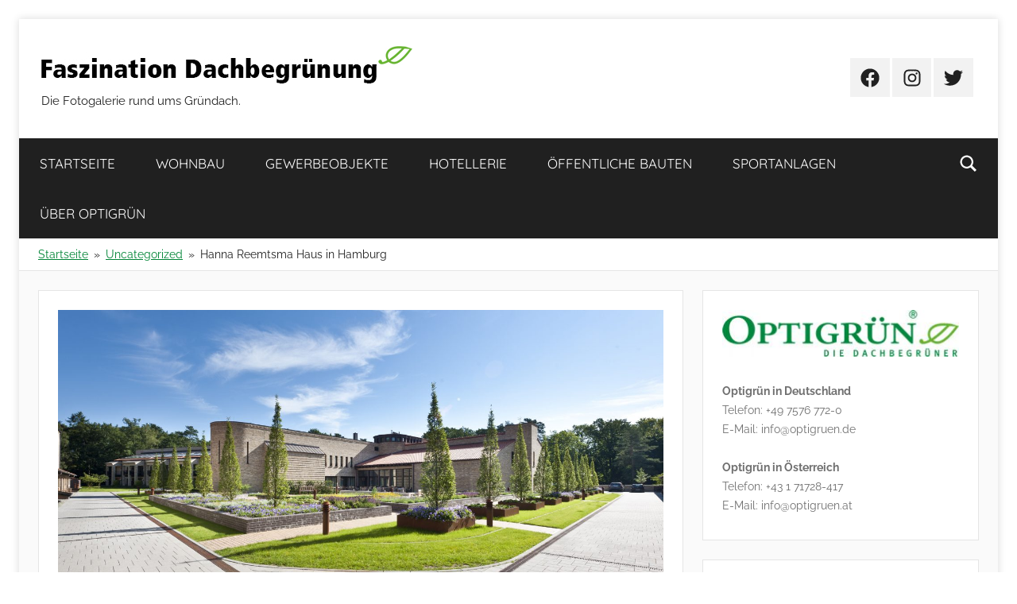

--- FILE ---
content_type: text/html; charset=UTF-8
request_url: https://www.faszination-dachbegruenung.de/uncategorized/hanna-reemtsma-haus-in-hamburg
body_size: 11773
content:
<!DOCTYPE html>
<html lang="de-DE">

<head>
<meta charset="UTF-8">
<meta name="viewport" content="width=device-width, initial-scale=1">
<link rel="profile" href="http://gmpg.org/xfn/11">

<title>Hanna Reemtsma Haus in Hamburg &#8211; Faszination Dachbegrünung</title>
<meta name='robots' content='max-image-preview:large' />
<link rel='dns-prefetch' href='//www.faszination-dachbegruenung.de' />
<link rel="alternate" type="application/rss+xml" title="Faszination Dachbegrünung &raquo; Feed" href="https://www.faszination-dachbegruenung.de/feed" />
<link rel="alternate" type="application/rss+xml" title="Faszination Dachbegrünung &raquo; Kommentar-Feed" href="https://www.faszination-dachbegruenung.de/comments/feed" />
<script type="text/javascript">
/* <![CDATA[ */
window._wpemojiSettings = {"baseUrl":"https:\/\/s.w.org\/images\/core\/emoji\/15.0.3\/72x72\/","ext":".png","svgUrl":"https:\/\/s.w.org\/images\/core\/emoji\/15.0.3\/svg\/","svgExt":".svg","source":{"concatemoji":"https:\/\/www.faszination-dachbegruenung.de\/wp-includes\/js\/wp-emoji-release.min.js?ver=6.5.3"}};
/*! This file is auto-generated */
!function(i,n){var o,s,e;function c(e){try{var t={supportTests:e,timestamp:(new Date).valueOf()};sessionStorage.setItem(o,JSON.stringify(t))}catch(e){}}function p(e,t,n){e.clearRect(0,0,e.canvas.width,e.canvas.height),e.fillText(t,0,0);var t=new Uint32Array(e.getImageData(0,0,e.canvas.width,e.canvas.height).data),r=(e.clearRect(0,0,e.canvas.width,e.canvas.height),e.fillText(n,0,0),new Uint32Array(e.getImageData(0,0,e.canvas.width,e.canvas.height).data));return t.every(function(e,t){return e===r[t]})}function u(e,t,n){switch(t){case"flag":return n(e,"\ud83c\udff3\ufe0f\u200d\u26a7\ufe0f","\ud83c\udff3\ufe0f\u200b\u26a7\ufe0f")?!1:!n(e,"\ud83c\uddfa\ud83c\uddf3","\ud83c\uddfa\u200b\ud83c\uddf3")&&!n(e,"\ud83c\udff4\udb40\udc67\udb40\udc62\udb40\udc65\udb40\udc6e\udb40\udc67\udb40\udc7f","\ud83c\udff4\u200b\udb40\udc67\u200b\udb40\udc62\u200b\udb40\udc65\u200b\udb40\udc6e\u200b\udb40\udc67\u200b\udb40\udc7f");case"emoji":return!n(e,"\ud83d\udc26\u200d\u2b1b","\ud83d\udc26\u200b\u2b1b")}return!1}function f(e,t,n){var r="undefined"!=typeof WorkerGlobalScope&&self instanceof WorkerGlobalScope?new OffscreenCanvas(300,150):i.createElement("canvas"),a=r.getContext("2d",{willReadFrequently:!0}),o=(a.textBaseline="top",a.font="600 32px Arial",{});return e.forEach(function(e){o[e]=t(a,e,n)}),o}function t(e){var t=i.createElement("script");t.src=e,t.defer=!0,i.head.appendChild(t)}"undefined"!=typeof Promise&&(o="wpEmojiSettingsSupports",s=["flag","emoji"],n.supports={everything:!0,everythingExceptFlag:!0},e=new Promise(function(e){i.addEventListener("DOMContentLoaded",e,{once:!0})}),new Promise(function(t){var n=function(){try{var e=JSON.parse(sessionStorage.getItem(o));if("object"==typeof e&&"number"==typeof e.timestamp&&(new Date).valueOf()<e.timestamp+604800&&"object"==typeof e.supportTests)return e.supportTests}catch(e){}return null}();if(!n){if("undefined"!=typeof Worker&&"undefined"!=typeof OffscreenCanvas&&"undefined"!=typeof URL&&URL.createObjectURL&&"undefined"!=typeof Blob)try{var e="postMessage("+f.toString()+"("+[JSON.stringify(s),u.toString(),p.toString()].join(",")+"));",r=new Blob([e],{type:"text/javascript"}),a=new Worker(URL.createObjectURL(r),{name:"wpTestEmojiSupports"});return void(a.onmessage=function(e){c(n=e.data),a.terminate(),t(n)})}catch(e){}c(n=f(s,u,p))}t(n)}).then(function(e){for(var t in e)n.supports[t]=e[t],n.supports.everything=n.supports.everything&&n.supports[t],"flag"!==t&&(n.supports.everythingExceptFlag=n.supports.everythingExceptFlag&&n.supports[t]);n.supports.everythingExceptFlag=n.supports.everythingExceptFlag&&!n.supports.flag,n.DOMReady=!1,n.readyCallback=function(){n.DOMReady=!0}}).then(function(){return e}).then(function(){var e;n.supports.everything||(n.readyCallback(),(e=n.source||{}).concatemoji?t(e.concatemoji):e.wpemoji&&e.twemoji&&(t(e.twemoji),t(e.wpemoji)))}))}((window,document),window._wpemojiSettings);
/* ]]> */
</script>
<link rel='stylesheet' id='twbbwg-global-css' href='https://www.faszination-dachbegruenung.de/wp-content/plugins/photo-gallery/booster/assets/css/global.css?ver=1.0.0' type='text/css' media='all' />
<link rel='stylesheet' id='donovan-theme-fonts-css' href='https://www.faszination-dachbegruenung.de/wp-content/fonts/8a269651c7e91bf7dc0db5bd39d361ce.css?ver=20201110' type='text/css' media='all' />
<style id='wp-emoji-styles-inline-css' type='text/css'>

	img.wp-smiley, img.emoji {
		display: inline !important;
		border: none !important;
		box-shadow: none !important;
		height: 1em !important;
		width: 1em !important;
		margin: 0 0.07em !important;
		vertical-align: -0.1em !important;
		background: none !important;
		padding: 0 !important;
	}
</style>
<link rel='stylesheet' id='wp-block-library-css' href='https://www.faszination-dachbegruenung.de/wp-includes/css/dist/block-library/style.min.css?ver=6.5.3' type='text/css' media='all' />
<style id='themezee-magazine-blocks-column-style-inline-css' type='text/css'>

:root{--tz-column-gap:1.5em}.tz-magazine-block,.tz-magazine-block .tz-magazine-post{margin-bottom:1.5em}.tz-magazine-block .tz-entry-image{margin:0;max-width:100%;vertical-align:top}.tz-magazine-block .tz-entry-title{font-size:24px;font-size:1.5rem}.tz-magazine-block .tz-entry-meta{font-size:15px;font-size:.9375rem}.tz-magazine-block .tz-meta-field{margin-right:.5rem}.tz-magazine-thumbnail-list .tz-magazine-post{display:flex;flex-wrap:nowrap}.tz-magazine-thumbnail-list .tz-magazine-post .tz-post-image{padding-right:.5em;padding-right:calc(var(--tz-column-gap)/3);width:30%}.tz-magazine-thumbnail-list .tz-magazine-post .tz-post-image .wp-post-image{margin:0}.tz-magazine-thumbnail-list .tz-magazine-post .tz-post-content{padding-left:.5em;padding-left:calc(var(--tz-column-gap)/3);width:70%}.tz-magazine-thumbnail-list .tz-magazine-post .tz-entry-title{font-size:18px;font-size:1.125rem}

</style>
<style id='themezee-magazine-blocks-columns-style-inline-css' type='text/css'>
.wp-block-themezee-magazine-blocks-column.tz-magazine-block{margin-bottom:0}@media only screen and (min-width:480px){.tz-magazine-columns{display:flex;flex-wrap:wrap;margin-right:-1.5em;margin-right:calc(var(--tz-column-gap)*-1)}.tz-magazine-columns .wp-block-themezee-magazine-blocks-column{padding-right:1.5em;padding-right:var(--tz-column-gap);width:50%}}

</style>
<style id='themezee-magazine-blocks-grid-style-inline-css' type='text/css'>
@media only screen and (min-width:480px){.tz-magazine-grid-columns-2,.tz-magazine-grid-columns-4{display:flex;flex-wrap:wrap;margin-right:-1.5em;margin-right:calc(var(--tz-column-gap)*-1)}.tz-magazine-grid-columns-2 .tz-post-wrap,.tz-magazine-grid-columns-4 .tz-post-wrap{box-sizing:border-box;padding-right:1.5em;padding-right:var(--tz-column-gap);width:50%}}@media only screen and (min-width:560px){.tz-magazine-grid-columns-3{display:flex;flex-wrap:wrap;margin-right:-1.5em;margin-right:calc(var(--tz-column-gap)*-1)}.tz-magazine-grid-columns-3 .tz-post-wrap{box-sizing:border-box;padding-right:1.5em;padding-right:var(--tz-column-gap);width:33.3333333333%}}@media only screen and (min-width:640px){.tz-magazine-grid-columns-4 .tz-post-wrap{box-sizing:border-box;width:25%}}

</style>
<style id='themezee-magazine-blocks-horizontal-style-inline-css' type='text/css'>
@media only screen and (min-width:560px){.tz-magazine-horizontal .tz-magazine-highlight-post .tz-magazine-post{display:flex;flex-wrap:wrap}.tz-magazine-horizontal .tz-magazine-highlight-post .tz-magazine-post .tz-post-image{box-sizing:border-box;padding-right:.75em;padding-right:calc(var(--tz-column-gap)/2);width:50%}.tz-magazine-horizontal .tz-magazine-highlight-post .tz-magazine-post .tz-post-image .wp-post-image{margin:0}.tz-magazine-horizontal .tz-magazine-highlight-post .tz-magazine-post .tz-post-content{box-sizing:border-box;padding-left:.75em;padding-left:calc(var(--tz-column-gap)/2);width:50%}}

</style>
<style id='themezee-magazine-blocks-list-style-inline-css' type='text/css'>
@media only screen and (min-width:480px){.tz-magazine-list .tz-magazine-post{display:flex;flex-wrap:wrap}.tz-magazine-list .tz-magazine-post .tz-post-image{box-sizing:border-box;padding-right:.75em;padding-right:calc(var(--tz-column-gap)/2);width:50%}.tz-magazine-list .tz-magazine-post .tz-post-image .wp-post-image{margin:0}.tz-magazine-list .tz-magazine-post .tz-post-content{box-sizing:border-box;padding-left:.75em;padding-left:calc(var(--tz-column-gap)/2);width:50%}.tz-magazine-list-40-60 .tz-magazine-post .tz-post-image{width:40%}.tz-magazine-list-40-60 .tz-magazine-post .tz-post-content{width:60%}.tz-magazine-list-30-70 .tz-magazine-post .tz-post-image{width:30%}.tz-magazine-list-30-70 .tz-magazine-post .tz-post-content{width:70%}}

</style>
<style id='themezee-magazine-blocks-vertical-style-inline-css' type='text/css'>
@media only screen and (min-width:560px){.tz-magazine-vertical{display:flex;flex-wrap:wrap}.tz-magazine-vertical .tz-magazine-highlight-post{box-sizing:border-box;padding-right:.75em;padding-right:calc(var(--tz-column-gap)/2);width:50%}.tz-magazine-vertical .tz-magazine-thumbnail-list{box-sizing:border-box;padding-left:.75em;padding-left:calc(var(--tz-column-gap)/2);width:50%}}

</style>
<style id='classic-theme-styles-inline-css' type='text/css'>
/*! This file is auto-generated */
.wp-block-button__link{color:#fff;background-color:#32373c;border-radius:9999px;box-shadow:none;text-decoration:none;padding:calc(.667em + 2px) calc(1.333em + 2px);font-size:1.125em}.wp-block-file__button{background:#32373c;color:#fff;text-decoration:none}
</style>
<style id='global-styles-inline-css' type='text/css'>
body{--wp--preset--color--black: #000000;--wp--preset--color--cyan-bluish-gray: #abb8c3;--wp--preset--color--white: #ffffff;--wp--preset--color--pale-pink: #f78da7;--wp--preset--color--vivid-red: #cf2e2e;--wp--preset--color--luminous-vivid-orange: #ff6900;--wp--preset--color--luminous-vivid-amber: #fcb900;--wp--preset--color--light-green-cyan: #7bdcb5;--wp--preset--color--vivid-green-cyan: #00d084;--wp--preset--color--pale-cyan-blue: #8ed1fc;--wp--preset--color--vivid-cyan-blue: #0693e3;--wp--preset--color--vivid-purple: #9b51e0;--wp--preset--color--primary: #ee1133;--wp--preset--color--secondary: #d5001a;--wp--preset--color--tertiary: #bb0000;--wp--preset--color--accent: #1153ee;--wp--preset--color--highlight: #eedc11;--wp--preset--color--light-gray: #f2f2f2;--wp--preset--color--gray: #666666;--wp--preset--color--dark-gray: #202020;--wp--preset--gradient--vivid-cyan-blue-to-vivid-purple: linear-gradient(135deg,rgba(6,147,227,1) 0%,rgb(155,81,224) 100%);--wp--preset--gradient--light-green-cyan-to-vivid-green-cyan: linear-gradient(135deg,rgb(122,220,180) 0%,rgb(0,208,130) 100%);--wp--preset--gradient--luminous-vivid-amber-to-luminous-vivid-orange: linear-gradient(135deg,rgba(252,185,0,1) 0%,rgba(255,105,0,1) 100%);--wp--preset--gradient--luminous-vivid-orange-to-vivid-red: linear-gradient(135deg,rgba(255,105,0,1) 0%,rgb(207,46,46) 100%);--wp--preset--gradient--very-light-gray-to-cyan-bluish-gray: linear-gradient(135deg,rgb(238,238,238) 0%,rgb(169,184,195) 100%);--wp--preset--gradient--cool-to-warm-spectrum: linear-gradient(135deg,rgb(74,234,220) 0%,rgb(151,120,209) 20%,rgb(207,42,186) 40%,rgb(238,44,130) 60%,rgb(251,105,98) 80%,rgb(254,248,76) 100%);--wp--preset--gradient--blush-light-purple: linear-gradient(135deg,rgb(255,206,236) 0%,rgb(152,150,240) 100%);--wp--preset--gradient--blush-bordeaux: linear-gradient(135deg,rgb(254,205,165) 0%,rgb(254,45,45) 50%,rgb(107,0,62) 100%);--wp--preset--gradient--luminous-dusk: linear-gradient(135deg,rgb(255,203,112) 0%,rgb(199,81,192) 50%,rgb(65,88,208) 100%);--wp--preset--gradient--pale-ocean: linear-gradient(135deg,rgb(255,245,203) 0%,rgb(182,227,212) 50%,rgb(51,167,181) 100%);--wp--preset--gradient--electric-grass: linear-gradient(135deg,rgb(202,248,128) 0%,rgb(113,206,126) 100%);--wp--preset--gradient--midnight: linear-gradient(135deg,rgb(2,3,129) 0%,rgb(40,116,252) 100%);--wp--preset--font-size--small: 13px;--wp--preset--font-size--medium: 20px;--wp--preset--font-size--large: 36px;--wp--preset--font-size--x-large: 42px;--wp--preset--spacing--20: 0.44rem;--wp--preset--spacing--30: 0.67rem;--wp--preset--spacing--40: 1rem;--wp--preset--spacing--50: 1.5rem;--wp--preset--spacing--60: 2.25rem;--wp--preset--spacing--70: 3.38rem;--wp--preset--spacing--80: 5.06rem;--wp--preset--shadow--natural: 6px 6px 9px rgba(0, 0, 0, 0.2);--wp--preset--shadow--deep: 12px 12px 50px rgba(0, 0, 0, 0.4);--wp--preset--shadow--sharp: 6px 6px 0px rgba(0, 0, 0, 0.2);--wp--preset--shadow--outlined: 6px 6px 0px -3px rgba(255, 255, 255, 1), 6px 6px rgba(0, 0, 0, 1);--wp--preset--shadow--crisp: 6px 6px 0px rgba(0, 0, 0, 1);}:where(.is-layout-flex){gap: 0.5em;}:where(.is-layout-grid){gap: 0.5em;}body .is-layout-flex{display: flex;}body .is-layout-flex{flex-wrap: wrap;align-items: center;}body .is-layout-flex > *{margin: 0;}body .is-layout-grid{display: grid;}body .is-layout-grid > *{margin: 0;}:where(.wp-block-columns.is-layout-flex){gap: 2em;}:where(.wp-block-columns.is-layout-grid){gap: 2em;}:where(.wp-block-post-template.is-layout-flex){gap: 1.25em;}:where(.wp-block-post-template.is-layout-grid){gap: 1.25em;}.has-black-color{color: var(--wp--preset--color--black) !important;}.has-cyan-bluish-gray-color{color: var(--wp--preset--color--cyan-bluish-gray) !important;}.has-white-color{color: var(--wp--preset--color--white) !important;}.has-pale-pink-color{color: var(--wp--preset--color--pale-pink) !important;}.has-vivid-red-color{color: var(--wp--preset--color--vivid-red) !important;}.has-luminous-vivid-orange-color{color: var(--wp--preset--color--luminous-vivid-orange) !important;}.has-luminous-vivid-amber-color{color: var(--wp--preset--color--luminous-vivid-amber) !important;}.has-light-green-cyan-color{color: var(--wp--preset--color--light-green-cyan) !important;}.has-vivid-green-cyan-color{color: var(--wp--preset--color--vivid-green-cyan) !important;}.has-pale-cyan-blue-color{color: var(--wp--preset--color--pale-cyan-blue) !important;}.has-vivid-cyan-blue-color{color: var(--wp--preset--color--vivid-cyan-blue) !important;}.has-vivid-purple-color{color: var(--wp--preset--color--vivid-purple) !important;}.has-black-background-color{background-color: var(--wp--preset--color--black) !important;}.has-cyan-bluish-gray-background-color{background-color: var(--wp--preset--color--cyan-bluish-gray) !important;}.has-white-background-color{background-color: var(--wp--preset--color--white) !important;}.has-pale-pink-background-color{background-color: var(--wp--preset--color--pale-pink) !important;}.has-vivid-red-background-color{background-color: var(--wp--preset--color--vivid-red) !important;}.has-luminous-vivid-orange-background-color{background-color: var(--wp--preset--color--luminous-vivid-orange) !important;}.has-luminous-vivid-amber-background-color{background-color: var(--wp--preset--color--luminous-vivid-amber) !important;}.has-light-green-cyan-background-color{background-color: var(--wp--preset--color--light-green-cyan) !important;}.has-vivid-green-cyan-background-color{background-color: var(--wp--preset--color--vivid-green-cyan) !important;}.has-pale-cyan-blue-background-color{background-color: var(--wp--preset--color--pale-cyan-blue) !important;}.has-vivid-cyan-blue-background-color{background-color: var(--wp--preset--color--vivid-cyan-blue) !important;}.has-vivid-purple-background-color{background-color: var(--wp--preset--color--vivid-purple) !important;}.has-black-border-color{border-color: var(--wp--preset--color--black) !important;}.has-cyan-bluish-gray-border-color{border-color: var(--wp--preset--color--cyan-bluish-gray) !important;}.has-white-border-color{border-color: var(--wp--preset--color--white) !important;}.has-pale-pink-border-color{border-color: var(--wp--preset--color--pale-pink) !important;}.has-vivid-red-border-color{border-color: var(--wp--preset--color--vivid-red) !important;}.has-luminous-vivid-orange-border-color{border-color: var(--wp--preset--color--luminous-vivid-orange) !important;}.has-luminous-vivid-amber-border-color{border-color: var(--wp--preset--color--luminous-vivid-amber) !important;}.has-light-green-cyan-border-color{border-color: var(--wp--preset--color--light-green-cyan) !important;}.has-vivid-green-cyan-border-color{border-color: var(--wp--preset--color--vivid-green-cyan) !important;}.has-pale-cyan-blue-border-color{border-color: var(--wp--preset--color--pale-cyan-blue) !important;}.has-vivid-cyan-blue-border-color{border-color: var(--wp--preset--color--vivid-cyan-blue) !important;}.has-vivid-purple-border-color{border-color: var(--wp--preset--color--vivid-purple) !important;}.has-vivid-cyan-blue-to-vivid-purple-gradient-background{background: var(--wp--preset--gradient--vivid-cyan-blue-to-vivid-purple) !important;}.has-light-green-cyan-to-vivid-green-cyan-gradient-background{background: var(--wp--preset--gradient--light-green-cyan-to-vivid-green-cyan) !important;}.has-luminous-vivid-amber-to-luminous-vivid-orange-gradient-background{background: var(--wp--preset--gradient--luminous-vivid-amber-to-luminous-vivid-orange) !important;}.has-luminous-vivid-orange-to-vivid-red-gradient-background{background: var(--wp--preset--gradient--luminous-vivid-orange-to-vivid-red) !important;}.has-very-light-gray-to-cyan-bluish-gray-gradient-background{background: var(--wp--preset--gradient--very-light-gray-to-cyan-bluish-gray) !important;}.has-cool-to-warm-spectrum-gradient-background{background: var(--wp--preset--gradient--cool-to-warm-spectrum) !important;}.has-blush-light-purple-gradient-background{background: var(--wp--preset--gradient--blush-light-purple) !important;}.has-blush-bordeaux-gradient-background{background: var(--wp--preset--gradient--blush-bordeaux) !important;}.has-luminous-dusk-gradient-background{background: var(--wp--preset--gradient--luminous-dusk) !important;}.has-pale-ocean-gradient-background{background: var(--wp--preset--gradient--pale-ocean) !important;}.has-electric-grass-gradient-background{background: var(--wp--preset--gradient--electric-grass) !important;}.has-midnight-gradient-background{background: var(--wp--preset--gradient--midnight) !important;}.has-small-font-size{font-size: var(--wp--preset--font-size--small) !important;}.has-medium-font-size{font-size: var(--wp--preset--font-size--medium) !important;}.has-large-font-size{font-size: var(--wp--preset--font-size--large) !important;}.has-x-large-font-size{font-size: var(--wp--preset--font-size--x-large) !important;}
.wp-block-navigation a:where(:not(.wp-element-button)){color: inherit;}
:where(.wp-block-post-template.is-layout-flex){gap: 1.25em;}:where(.wp-block-post-template.is-layout-grid){gap: 1.25em;}
:where(.wp-block-columns.is-layout-flex){gap: 2em;}:where(.wp-block-columns.is-layout-grid){gap: 2em;}
.wp-block-pullquote{font-size: 1.5em;line-height: 1.6;}
</style>
<link rel='stylesheet' id='themezee-custom-color-palette-css' href='https://www.faszination-dachbegruenung.de/wp-content/plugins/custom-color-palette/assets/css/custom-color-palette.css?ver=1.0' type='text/css' media='all' />
<style id='themezee-custom-color-palette-inline-css' type='text/css'>
:root {--ccp-primary-dark-color: #008436;--ccp-primary-color: #68b022;--ccp-accent-color: #305ec9;}
</style>
<link rel='stylesheet' id='bwg_fonts-css' href='https://www.faszination-dachbegruenung.de/wp-content/plugins/photo-gallery/css/bwg-fonts/fonts.css?ver=0.0.1' type='text/css' media='all' />
<link rel='stylesheet' id='sumoselect-css' href='https://www.faszination-dachbegruenung.de/wp-content/plugins/photo-gallery/css/sumoselect.min.css?ver=3.4.6' type='text/css' media='all' />
<link rel='stylesheet' id='mCustomScrollbar-css' href='https://www.faszination-dachbegruenung.de/wp-content/plugins/photo-gallery/css/jquery.mCustomScrollbar.min.css?ver=3.1.5' type='text/css' media='all' />
<link rel='stylesheet' id='bwg_frontend-css' href='https://www.faszination-dachbegruenung.de/wp-content/plugins/photo-gallery/css/styles.min.css?ver=1.8.23' type='text/css' media='all' />
<link rel='stylesheet' id='themezee-social-sharing-css' href='https://www.faszination-dachbegruenung.de/wp-content/plugins/themezee-social-sharing/assets/css/themezee-social-sharing.css?ver=1.1' type='text/css' media='all' />
<link rel='stylesheet' id='donovan-stylesheet-css' href='https://www.faszination-dachbegruenung.de/wp-content/themes/donovan-child/style.css?ver=1.0' type='text/css' media='all' />
<style id='donovan-stylesheet-inline-css' type='text/css'>
.site-title, .single-post .site-main .post-navigation, .type-post .post-content .entry-author, .header-bar .header-content .header-date, .site-info .credit-link { position: absolute; clip: rect(1px, 1px, 1px, 1px); width: 1px; height: 1px; overflow: hidden; }
</style>
<link rel='stylesheet' id='donovan-pro-css' href='https://www.faszination-dachbegruenung.de/wp-content/plugins/donovan-pro/assets/css/donovan-pro.css?ver=1.7.3' type='text/css' media='all' />
<style id='donovan-pro-inline-css' type='text/css'>
:root {--link-color: #008436;--button-color: #eaeaea;--button-text-color: #202020;--button-hover-color: #000000;--submenu-color: #9e9e9e;--submenu-text-color: #202020;--submenu-hover-text-color: rgba(0, 0, 0, 0.5);--submenu-border-color: rgba(0, 0, 0, 0.1);--footer-color: #f9f9f9;--footer-text-color: #202020;--footer-hover-text-color: rgba(0, 0, 0, 0.5);--footer-border-color: rgba(0, 0, 0, 0.05);}
</style>
<script type="text/javascript" src="https://www.faszination-dachbegruenung.de/wp-includes/js/jquery/jquery.min.js?ver=3.7.1" id="jquery-core-js"></script>
<script type="text/javascript" src="https://www.faszination-dachbegruenung.de/wp-includes/js/jquery/jquery-migrate.min.js?ver=3.4.1" id="jquery-migrate-js"></script>
<script type="text/javascript" src="https://www.faszination-dachbegruenung.de/wp-content/plugins/photo-gallery/booster/assets/js/circle-progress.js?ver=1.2.2" id="twbbwg-circle-js"></script>
<script type="text/javascript" id="twbbwg-global-js-extra">
/* <![CDATA[ */
var twb = {"nonce":"a044716617","ajax_url":"https:\/\/www.faszination-dachbegruenung.de\/wp-admin\/admin-ajax.php","plugin_url":"https:\/\/www.faszination-dachbegruenung.de\/wp-content\/plugins\/photo-gallery\/booster","href":"https:\/\/www.faszination-dachbegruenung.de\/wp-admin\/admin.php?page=twbbwg_photo-gallery"};
var twb = {"nonce":"a044716617","ajax_url":"https:\/\/www.faszination-dachbegruenung.de\/wp-admin\/admin-ajax.php","plugin_url":"https:\/\/www.faszination-dachbegruenung.de\/wp-content\/plugins\/photo-gallery\/booster","href":"https:\/\/www.faszination-dachbegruenung.de\/wp-admin\/admin.php?page=twbbwg_photo-gallery"};
/* ]]> */
</script>
<script type="text/javascript" src="https://www.faszination-dachbegruenung.de/wp-content/plugins/photo-gallery/booster/assets/js/global.js?ver=1.0.0" id="twbbwg-global-js"></script>
<script type="text/javascript" src="https://www.faszination-dachbegruenung.de/wp-content/plugins/photo-gallery/js/jquery.sumoselect.min.js?ver=3.4.6" id="sumoselect-js"></script>
<script type="text/javascript" src="https://www.faszination-dachbegruenung.de/wp-content/plugins/photo-gallery/js/tocca.min.js?ver=2.0.9" id="bwg_mobile-js"></script>
<script type="text/javascript" src="https://www.faszination-dachbegruenung.de/wp-content/plugins/photo-gallery/js/jquery.mCustomScrollbar.concat.min.js?ver=3.1.5" id="mCustomScrollbar-js"></script>
<script type="text/javascript" src="https://www.faszination-dachbegruenung.de/wp-content/plugins/photo-gallery/js/jquery.fullscreen.min.js?ver=0.6.0" id="jquery-fullscreen-js"></script>
<script type="text/javascript" id="bwg_frontend-js-extra">
/* <![CDATA[ */
var bwg_objectsL10n = {"bwg_field_required":"Feld ist erforderlich.","bwg_mail_validation":"Dies ist keine g\u00fcltige E-Mail-Adresse.","bwg_search_result":"Es gibt keine Bilder, die deiner Suche entsprechen.","bwg_select_tag":"Select Tag","bwg_order_by":"Order By","bwg_search":"Suchen","bwg_show_ecommerce":"Show Ecommerce","bwg_hide_ecommerce":"Hide Ecommerce","bwg_show_comments":"Kommentare anzeigen","bwg_hide_comments":"Kommentare ausblenden ","bwg_restore":"Wiederherstellen","bwg_maximize":"Maximieren","bwg_fullscreen":"Vollbild","bwg_exit_fullscreen":"Vollbild verlassen","bwg_search_tag":"SEARCH...","bwg_tag_no_match":"No tags found","bwg_all_tags_selected":"All tags selected","bwg_tags_selected":"tags selected","play":"Abspielen","pause":"Pause","is_pro":"","bwg_play":"Abspielen","bwg_pause":"Pause","bwg_hide_info":"Info ausblenden","bwg_show_info":"Info anzeigen","bwg_hide_rating":"Hide rating","bwg_show_rating":"Show rating","ok":"Ok","cancel":"Cancel","select_all":"Select all","lazy_load":"0","lazy_loader":"https:\/\/www.faszination-dachbegruenung.de\/wp-content\/plugins\/photo-gallery\/images\/ajax_loader.png","front_ajax":"0","bwg_tag_see_all":"see all tags","bwg_tag_see_less":"see less tags"};
/* ]]> */
</script>
<script type="text/javascript" src="https://www.faszination-dachbegruenung.de/wp-content/plugins/photo-gallery/js/scripts.min.js?ver=1.8.23" id="bwg_frontend-js"></script>
<script type="text/javascript" src="https://www.faszination-dachbegruenung.de/wp-content/plugins/themezee-social-sharing/assets/js/themezee-social-sharing.js?ver=1.1" id="themezee-social-sharing-js"></script>
<script type="text/javascript" src="https://www.faszination-dachbegruenung.de/wp-content/themes/donovan/assets/js/svgxuse.min.js?ver=1.2.6" id="svgxuse-js"></script>
<link rel="https://api.w.org/" href="https://www.faszination-dachbegruenung.de/wp-json/" /><link rel="alternate" type="application/json" href="https://www.faszination-dachbegruenung.de/wp-json/wp/v2/posts/1216" /><link rel="EditURI" type="application/rsd+xml" title="RSD" href="https://www.faszination-dachbegruenung.de/xmlrpc.php?rsd" />
<meta name="generator" content="WordPress 6.5.3" />
<link rel="canonical" href="https://www.faszination-dachbegruenung.de/uncategorized/hanna-reemtsma-haus-in-hamburg" />
<link rel='shortlink' href='https://www.faszination-dachbegruenung.de/?p=1216' />
<link rel="alternate" type="application/json+oembed" href="https://www.faszination-dachbegruenung.de/wp-json/oembed/1.0/embed?url=https%3A%2F%2Fwww.faszination-dachbegruenung.de%2Funcategorized%2Fhanna-reemtsma-haus-in-hamburg" />
<link rel="alternate" type="text/xml+oembed" href="https://www.faszination-dachbegruenung.de/wp-json/oembed/1.0/embed?url=https%3A%2F%2Fwww.faszination-dachbegruenung.de%2Funcategorized%2Fhanna-reemtsma-haus-in-hamburg&#038;format=xml" />
<style type="text/css" id="custom-background-css">
body.custom-background { background-color: #ffffff; }
</style>
	<link rel="icon" href="https://www.faszination-dachbegruenung.de/wp-content/uploads/cropped-favicon-1-32x32.jpg" sizes="32x32" />
<link rel="icon" href="https://www.faszination-dachbegruenung.de/wp-content/uploads/cropped-favicon-1-192x192.jpg" sizes="192x192" />
<link rel="apple-touch-icon" href="https://www.faszination-dachbegruenung.de/wp-content/uploads/cropped-favicon-1-180x180.jpg" />
<meta name="msapplication-TileImage" content="https://www.faszination-dachbegruenung.de/wp-content/uploads/cropped-favicon-1-270x270.jpg" />
</head>

<body class="post-template-default single single-post postid-1216 single-format-standard custom-background wp-custom-logo wp-embed-responsive boxed-theme-layout blog-grid-layout date-hidden author-hidden categories-hidden tags-hidden">

	<div id="page" class="site">
		<a class="skip-link screen-reader-text" href="#content">Zum Inhalt springen</a>

		
		
		<header id="masthead" class="site-header clearfix" role="banner">

			<div class="header-main container clearfix">

				<div id="logo" class="site-branding clearfix">

					<a href="https://www.faszination-dachbegruenung.de/" class="custom-logo-link" rel="home"><img width="467" height="47" src="https://www.faszination-dachbegruenung.de/wp-content/uploads/faszination-dachbegruenung-fotogalerie.jpg" class="custom-logo" alt="Faszination Dachbegrünung" decoding="async" srcset="https://www.faszination-dachbegruenung.de/wp-content/uploads/faszination-dachbegruenung-fotogalerie.jpg 467w, https://www.faszination-dachbegruenung.de/wp-content/uploads/faszination-dachbegruenung-fotogalerie-300x30.jpg 300w" sizes="(max-width: 467px) 100vw, 467px" /></a>					
			<p class="site-title"><a href="https://www.faszination-dachbegruenung.de/" rel="home">Faszination Dachbegrünung</a></p>

							
			<p class="site-description">Die Fotogalerie rund ums Gründach.</p>

			
				</div><!-- .site-branding -->

				
	<div id="header-social-icons" class="header-social-menu donovan-social-menu clearfix">

		<ul id="menu-social-links-menue" class="social-icons-menu"><li id="menu-item-32" class="menu-item menu-item-type-custom menu-item-object-custom menu-item-32"><a href="https://www.facebook.com/Optigruen.de/"><span class="screen-reader-text">Facebook</span><svg class="icon icon-facebook" aria-hidden="true" role="img"> <use xlink:href="https://www.faszination-dachbegruenung.de/wp-content/themes/donovan/assets/icons/social-icons.svg?ver=20221122#icon-facebook"></use> </svg></a></li>
<li id="menu-item-34" class="menu-item menu-item-type-custom menu-item-object-custom menu-item-34"><a href="https://www.instagram.com/optigruen_international/"><span class="screen-reader-text">Instagram</span><svg class="icon icon-instagram" aria-hidden="true" role="img"> <use xlink:href="https://www.faszination-dachbegruenung.de/wp-content/themes/donovan/assets/icons/social-icons.svg?ver=20221122#icon-instagram"></use> </svg></a></li>
<li id="menu-item-33" class="menu-item menu-item-type-custom menu-item-object-custom menu-item-33"><a href="https://twitter.com/optigruen"><span class="screen-reader-text">Twitter</span><svg class="icon icon-twitter" aria-hidden="true" role="img"> <use xlink:href="https://www.faszination-dachbegruenung.de/wp-content/themes/donovan/assets/icons/social-icons.svg?ver=20221122#icon-twitter"></use> </svg></a></li>
</ul>
	</div>


			</div><!-- .header-main -->

			

	<div id="main-navigation-wrap" class="primary-navigation-wrap">

		<div id="main-navigation-container" class="primary-navigation-container container">

			
			<div class="header-search">

				<button class="header-search-icon" aria-label="Suchformular öffnen" aria-expanded="false" aria-controls="header-search-dropdown" >
					<svg class="icon icon-search" aria-hidden="true" role="img"> <use xlink:href="https://www.faszination-dachbegruenung.de/wp-content/themes/donovan/assets/icons/genericons-neue.svg#search"></use> </svg>				</button>

				<div id="header-search-dropdown" class="header-search-form" >
					
<form role="search" method="get" class="search-form" action="https://www.faszination-dachbegruenung.de/">
	<label>
		<span class="screen-reader-text">Suchen nach:</span>
		<input type="search" class="search-field"
			placeholder="Suchen &hellip;"
			value="" name="s"
			title="Suchen nach:" />
	</label>
	<button type="submit" class="search-submit">
		<svg class="icon icon-search" aria-hidden="true" role="img"> <use xlink:href="https://www.faszination-dachbegruenung.de/wp-content/themes/donovan/assets/icons/genericons-neue.svg#search"></use> </svg>		<span class="screen-reader-text">Suchen</span>
	</button>
</form>
				</div>

			</div>

			
			<button class="primary-menu-toggle menu-toggle" aria-controls="primary-menu" aria-expanded="false" >
				<svg class="icon icon-menu" aria-hidden="true" role="img"> <use xlink:href="https://www.faszination-dachbegruenung.de/wp-content/themes/donovan/assets/icons/genericons-neue.svg#menu"></use> </svg><svg class="icon icon-close" aria-hidden="true" role="img"> <use xlink:href="https://www.faszination-dachbegruenung.de/wp-content/themes/donovan/assets/icons/genericons-neue.svg#close"></use> </svg>				<span class="menu-toggle-text">Menü</span>
			</button>

			<div class="primary-navigation">

				<nav id="site-navigation" class="main-navigation" role="navigation"  aria-label="Hauptmenü">

					<ul id="primary-menu" class="menu"><li id="menu-item-23" class="menu-item menu-item-type-custom menu-item-object-custom menu-item-23"><a href="https://faszination-dachbegruenung.de/">STARTSEITE</a></li>
<li id="menu-item-51" class="menu-item menu-item-type-post_type menu-item-object-page menu-item-51"><a href="https://www.faszination-dachbegruenung.de/dachbegruenung-wohnbau">WOHNBAU</a></li>
<li id="menu-item-69" class="menu-item menu-item-type-post_type menu-item-object-page menu-item-69"><a href="https://www.faszination-dachbegruenung.de/dachbegruenung-gewerbeobjekte-industrieobjekte">GEWERBEOBJEKTE</a></li>
<li id="menu-item-67" class="menu-item menu-item-type-post_type menu-item-object-page menu-item-67"><a href="https://www.faszination-dachbegruenung.de/dachbegruenung-hotels-gastronomiebetriebe">HOTELLERIE</a></li>
<li id="menu-item-68" class="menu-item menu-item-type-post_type menu-item-object-page menu-item-68"><a href="https://www.faszination-dachbegruenung.de/dachbegruenung-oeffentliche-bauten">ÖFFENTLICHE BAUTEN</a></li>
<li id="menu-item-264" class="menu-item menu-item-type-post_type menu-item-object-page menu-item-264"><a href="https://www.faszination-dachbegruenung.de/dachbegruenung-sportanlagen">SPORTANLAGEN</a></li>
<li id="menu-item-24" class="menu-item menu-item-type-post_type menu-item-object-page menu-item-24"><a href="https://www.faszination-dachbegruenung.de/ueber-optigruen">ÜBER OPTIGRÜN</a></li>
</ul>				</nav><!-- #site-navigation -->

			</div><!-- .primary-navigation -->

		</div>

	</div>



			
			<nav role="navigation" aria-label="Breadcrumbs" class="themezee-breadcrumbs breadcrumbs trail-separator-raquo" itemprop="breadcrumb"><div class="breadcrumbs-container container clearfix"><ul class="trail-items" itemscope itemtype="http://schema.org/BreadcrumbList"><meta name="numberOfItems" content="3" /><meta name="itemListOrder" content="Ascending" /><li itemprop="itemListElement" itemscope itemtype="http://schema.org/ListItem" class="trail-item trail-begin"><a itemprop="item" href="https://www.faszination-dachbegruenung.de"  rel="home"><span itemprop="name">Startseite</span></a><meta itemprop="position" content="1" /></li><li itemprop="itemListElement" itemscope itemtype="http://schema.org/ListItem" class="trail-item"><a itemprop="item" href="https://www.faszination-dachbegruenung.de/category/uncategorized"><span itemprop="name">Uncategorized</span></a><meta itemprop="position" content="2" /></li><li itemprop="itemListElement" itemscope itemtype="http://schema.org/ListItem" class="trail-item trail-end"><span itemprop="name">Hanna Reemtsma Haus in Hamburg</span><meta itemprop="position" content="3" /></li></ul></div></nav>
		</header><!-- #masthead -->

		
		<div id="content" class="site-content container">

			
	<div id="primary" class="content-area">
		<main id="main" class="site-main">

		
<article id="post-1216" class="post-1216 post type-post status-publish format-standard has-post-thumbnail hentry category-uncategorized comments-off">

	
			<div class="post-image">
				<img width="1360" height="765" src="https://www.faszination-dachbegruenung.de/wp-content/uploads/DE_Hamburg-Rissen_Hanna-Reemtsma-Haus_427118_2012-07-2-1360x765.jpg" class="attachment-post-thumbnail size-post-thumbnail wp-post-image" alt="" decoding="async" fetchpriority="high" />			</div>

			
	<div class="post-content">

		<header class="entry-header">

			<h1 class="entry-title">Hanna Reemtsma Haus in Hamburg</h1>
			<div class="entry-meta post-details"><span class="posted-on meta-date">Veröffentlicht am <a href="https://www.faszination-dachbegruenung.de/uncategorized/hanna-reemtsma-haus-in-hamburg" rel="bookmark"><time class="entry-date published" datetime="2022-01-20T10:44:43+01:00">20. Januar 2022</time><time class="updated" datetime="2023-04-17T13:54:25+01:00">17. April 2023</time></a></span><span class="posted-by meta-author"> von <span class="author vcard"><a class="url fn n" href="https://www.faszination-dachbegruenung.de/author/in" title="Alle Beiträge von in anzeigen" rel="author">in</a></span></span></div>
		</header><!-- .entry-header -->

		<div class="entry-content clearfix">

			
<h2 class="wp-block-heading">Premiumresidenz im Klövensteen</h2>



<p>Die Seniorenwohnanlage Stiftung Hanna Reemtsma Haus liegt naturnah im Naturschutzgebiet Klövensteen, nur wenige Minuten vom Ortskern des Elbvororts Rissen entfernt.</p>



<p>Das Konzept von Hanna Reemtsma (1895-1988) beinhaltet die Begleitung älterer und alter Menschen in einem Wohnstift bei größtmöglicher Selbstständigkeit. Das neue Hanna Reemtsma Haus am alten Standort errichtet 2008 bis 2011, besteht aus drei Bereichen: ein Wohnpflegehaus mit drei Wohngemeinschaften und 42 Appartements, Tiefgarage, Servicewohnen mit 57 Wohnungen und ein Tageszentrum mit Restaurant, Gesellschaftsräumen, Physiotherapie, Friseur, und weiteren öffentlichen Angeboten. Auf dem weitläufigen Gebäude ist regelmäßig ein Wald- und Spielkindergarten zu Gast.</p>



<div class="wp-block-group"><div class="wp-block-group__inner-container is-layout-flow wp-block-group-is-layout-flow">
<figure class="wp-block-gallery has-nested-images columns-default is-cropped wp-block-gallery-1 is-layout-flex wp-block-gallery-is-layout-flex">
<figure class="wp-block-image size-large"><img decoding="async" width="1024" height="683" src="https://www.faszination-dachbegruenung.de/wp-content/uploads/DE_Hamburg-Rissen_Hanna-Reemtsma-Haus_427118_2012-07-3-1024x683.jpg" alt="" class="wp-image-1217" srcset="https://www.faszination-dachbegruenung.de/wp-content/uploads/DE_Hamburg-Rissen_Hanna-Reemtsma-Haus_427118_2012-07-3-1024x683.jpg 1024w, https://www.faszination-dachbegruenung.de/wp-content/uploads/DE_Hamburg-Rissen_Hanna-Reemtsma-Haus_427118_2012-07-3-300x200.jpg 300w, https://www.faszination-dachbegruenung.de/wp-content/uploads/DE_Hamburg-Rissen_Hanna-Reemtsma-Haus_427118_2012-07-3-768x512.jpg 768w, https://www.faszination-dachbegruenung.de/wp-content/uploads/DE_Hamburg-Rissen_Hanna-Reemtsma-Haus_427118_2012-07-3-1536x1024.jpg 1536w, https://www.faszination-dachbegruenung.de/wp-content/uploads/DE_Hamburg-Rissen_Hanna-Reemtsma-Haus_427118_2012-07-3-2048x1365.jpg 2048w" sizes="(max-width: 1024px) 100vw, 1024px" /></figure>



<figure class="wp-block-image size-large"><img decoding="async" width="1024" height="570" src="https://www.faszination-dachbegruenung.de/wp-content/uploads/DE_Hamburg-Rissen_Hanna-Reemtsma-Haus_427118_2012-07-4-1024x570.jpg" alt="" class="wp-image-1220" srcset="https://www.faszination-dachbegruenung.de/wp-content/uploads/DE_Hamburg-Rissen_Hanna-Reemtsma-Haus_427118_2012-07-4-1024x570.jpg 1024w, https://www.faszination-dachbegruenung.de/wp-content/uploads/DE_Hamburg-Rissen_Hanna-Reemtsma-Haus_427118_2012-07-4-300x167.jpg 300w, https://www.faszination-dachbegruenung.de/wp-content/uploads/DE_Hamburg-Rissen_Hanna-Reemtsma-Haus_427118_2012-07-4-768x427.jpg 768w, https://www.faszination-dachbegruenung.de/wp-content/uploads/DE_Hamburg-Rissen_Hanna-Reemtsma-Haus_427118_2012-07-4-1536x854.jpg 1536w, https://www.faszination-dachbegruenung.de/wp-content/uploads/DE_Hamburg-Rissen_Hanna-Reemtsma-Haus_427118_2012-07-4-2048x1139.jpg 2048w" sizes="(max-width: 1024px) 100vw, 1024px" /></figure>



<figure class="wp-block-image size-large"><img loading="lazy" decoding="async" width="1024" height="683" src="https://www.faszination-dachbegruenung.de/wp-content/uploads/DE_Hamburg-Rissen_Hanna-Reemtsma-Haus_427118_2012-07-1-1024x683.jpg" alt="" class="wp-image-1222" srcset="https://www.faszination-dachbegruenung.de/wp-content/uploads/DE_Hamburg-Rissen_Hanna-Reemtsma-Haus_427118_2012-07-1-1024x683.jpg 1024w, https://www.faszination-dachbegruenung.de/wp-content/uploads/DE_Hamburg-Rissen_Hanna-Reemtsma-Haus_427118_2012-07-1-300x200.jpg 300w, https://www.faszination-dachbegruenung.de/wp-content/uploads/DE_Hamburg-Rissen_Hanna-Reemtsma-Haus_427118_2012-07-1-768x512.jpg 768w, https://www.faszination-dachbegruenung.de/wp-content/uploads/DE_Hamburg-Rissen_Hanna-Reemtsma-Haus_427118_2012-07-1-1536x1024.jpg 1536w, https://www.faszination-dachbegruenung.de/wp-content/uploads/DE_Hamburg-Rissen_Hanna-Reemtsma-Haus_427118_2012-07-1-2048x1365.jpg 2048w" sizes="(max-width: 1024px) 100vw, 1024px" /></figure>
</figure>
</div></div>



<h2 class="wp-block-heading">Objektdaten</h2>



<p><strong>Baujahr</strong><br>2011<br><br><strong>Flächengröße</strong><br>2700 m²<br><br><strong>Gründachaufbau</strong><br>Optigrün-Systemlösung<a href="https://www.optigruen.de/systemloesungen/landschaftsdach/systemaufbau/"> LANDSCHAFTSDACH</a><br><br><strong>Bauherr<br></strong>Stiftung Hanna Reemtsma Haus<br><br><strong>Planer</strong><br><em>Architekt</em>en<br><a href="https://architekt-schneekloth.de/">Dip. -Ing. Erich Schneekloth &amp; Partner</a>, Lütjenburg</p>



<p><em>Landschaftsplaner</em><br><a href="https://www.wernersobek.com/de/">WernerMuhs LandschaftsArchitekten</a>, Kiel</p>



<p><strong>Dachbegrünungsarbeiten<br></strong><a href="https://www.nastke.de/">Dirk Nastke Garten- u. Landschaftsbau</a><br>Optigrün-Partnerbetrieb</p>

			
		</div><!-- .entry-content -->

		
	</div><!-- .post-content -->

	<footer class="entry-footer post-details">
		<div class="entry-categories"> <svg class="icon icon-category" aria-hidden="true" role="img"> <use xlink:href="https://www.faszination-dachbegruenung.de/wp-content/themes/donovan/assets/icons/genericons-neue.svg#category"></use> </svg><a href="https://www.faszination-dachbegruenung.de/category/uncategorized" rel="category tag">Uncategorized</a></div>	</footer><!-- .entry-footer -->

</article>

		</main><!-- #main -->
	</div><!-- #primary -->


	<section id="secondary" class="sidebar widget-area clearfix" role="complementary">

		<section id="media_image-6" class="widget widget_media_image"><figure style="width: 300px" class="wp-caption alignnone"><a href="https://www.optigruen.de" target="_blank" rel="noopener"><img width="300" height="60" src="https://www.faszination-dachbegruenung.de/wp-content/uploads/optigruen-logo-300x60.jpg" class="image wp-image-306  attachment-medium size-medium" alt="Optigrün international AG" style="max-width: 100%; height: auto;" decoding="async" loading="lazy" srcset="https://www.faszination-dachbegruenung.de/wp-content/uploads/optigruen-logo-300x60.jpg 300w, https://www.faszination-dachbegruenung.de/wp-content/uploads/optigruen-logo.jpg 451w" sizes="(max-width: 300px) 100vw, 300px" /></a><figcaption class="wp-caption-text"><br /><strong>Optigrün in Deutschland</strong><br />Telefon: +49 7576 772-0<br />E-Mail: info@optigruen.de<br /><br /><strong>Optigrün in Österreich</strong><br />Telefon: +43 1 71728-417<br />E-Mail: info@optigruen.at<br /></figcaption></figure></section><section id="media_image-8" class="widget widget_media_image"><h4 class="widget-title">OPTIGRÜN-KOMPETENZBROSCHÜRE</h4><a href="https://www.optigruen.de/info/kompetenzbroschuere.pdf" target="_blank" rel="noopener"><img width="294" height="300" src="https://www.faszination-dachbegruenung.de/wp-content/uploads/kompetenzbroschuere-294x300.jpg" class="image wp-image-1069  attachment-medium size-medium" alt="Optigrün Kompetenzbroschüre" style="max-width: 100%; height: auto;" title="Download Optigrün-Kompetenzbroschüre (PDF)" decoding="async" loading="lazy" srcset="https://www.faszination-dachbegruenung.de/wp-content/uploads/kompetenzbroschuere-294x300.jpg 294w, https://www.faszination-dachbegruenung.de/wp-content/uploads/kompetenzbroschuere.jpg 400w" sizes="(max-width: 294px) 100vw, 294px" /></a></section>
	</section><!-- #secondary -->


	</div><!-- #content -->

	
	<div id="footer" class="footer-wrap">

		<footer id="colophon" class="site-footer container clearfix" role="contentinfo">

			<nav id="footer-links" class="footer-navigation navigation clearfix" role="navigation"><ul id="menu-footer-menue" class="footer-navigation-menu"><li id="menu-item-73" class="menu-item menu-item-type-post_type menu-item-object-page menu-item-73"><a href="https://www.faszination-dachbegruenung.de/impressum">Impressum</a></li>
<li id="menu-item-75" class="menu-item menu-item-type-post_type menu-item-object-page menu-item-privacy-policy menu-item-75"><a rel="privacy-policy" href="https://www.faszination-dachbegruenung.de/datenschutzerklaerung">Datenschutzerklärung</a></li>
<li id="menu-item-74" class="menu-item menu-item-type-post_type menu-item-object-page menu-item-74"><a href="https://www.faszination-dachbegruenung.de/kontakt">Kontakt</a></li>
</ul></nav><!-- #footer-links -->
			<div id="footer-line" class="site-info">
				<span class="footer-text">© Optigrün international AG, 2022. Alle Rechte vorbehalten. </span>							</div><!-- .site-info -->

		</footer><!-- #colophon -->

	</div>

</div><!-- #page -->

<style id='core-block-supports-inline-css' type='text/css'>
.wp-block-gallery.wp-block-gallery-1{--wp--style--unstable-gallery-gap:var( --wp--style--gallery-gap-default, var( --gallery-block--gutter-size, var( --wp--style--block-gap, 0.5em ) ) );gap:var( --wp--style--gallery-gap-default, var( --gallery-block--gutter-size, var( --wp--style--block-gap, 0.5em ) ) );}
</style>
<script type="text/javascript" id="donovan-navigation-js-extra">
/* <![CDATA[ */
var donovanScreenReaderText = {"expand":"Untermen\u00fc \u00f6ffnen","collapse":"Untermen\u00fc schlie\u00dfen","icon":"<svg class=\"icon icon-expand\" aria-hidden=\"true\" role=\"img\"> <use xlink:href=\"https:\/\/www.faszination-dachbegruenung.de\/wp-content\/themes\/donovan\/assets\/icons\/genericons-neue.svg#expand\"><\/use> <\/svg>"};
/* ]]> */
</script>
<script type="text/javascript" src="https://www.faszination-dachbegruenung.de/wp-content/themes/donovan/assets/js/navigation.min.js?ver=20220224" id="donovan-navigation-js"></script>
<script type="text/javascript" src="https://www.faszination-dachbegruenung.de/wp-content/plugins/donovan-pro/assets/js/header-search.min.js?ver=20220121" id="donovan-pro-header-search-js"></script>
<script type="text/javascript" id="donovan-pro-scroll-to-top-js-extra">
/* <![CDATA[ */
var donovanProScrollToTop = {"icon":"<svg class=\"icon icon-collapse\" aria-hidden=\"true\" role=\"img\"> <use xlink:href=\"https:\/\/www.faszination-dachbegruenung.de\/wp-content\/themes\/donovan\/assets\/icons\/genericons-neue.svg#collapse\"><\/use> <\/svg>","label":"Nach oben scrollen"};
/* ]]> */
</script>
<script type="text/javascript" src="https://www.faszination-dachbegruenung.de/wp-content/plugins/donovan-pro/assets/js/scroll-to-top.min.js?ver=20220924" id="donovan-pro-scroll-to-top-js"></script>

</body>
</html>


--- FILE ---
content_type: text/css
request_url: https://www.faszination-dachbegruenung.de/wp-content/themes/donovan-child/style.css?ver=1.0
body_size: 292
content:
/*
Theme Name: Donovan-Child
Version: 1.0
Description: A child theme of Donovan
Template: donovan
Author: Frank Günther
*/
@import url("../donovan/style.css");
/* Your awesome customization starts here */


/* quicksand-regular - latin */
@font-face {
  font-family: 'Quicksand';
  font-style: normal;
  font-weight: 400;
  src: local(''),
       url('/wp-content/fonts/quicksand-v30-latin-regular.woff2') format('woff2'), 
       url('/wp-content/fonts/quicksand-v30-latin-regular.woff') format('woff'); 
}
/* quicksand-700 - latin */
@font-face {
  font-family: 'Quicksand';
  font-style: normal;
  font-weight: 700;
  src: local(''),
       url('/wp-content/fonts/quicksand-v30-latin-700.woff2') format('woff2'), 
       url('/wp-content/fonts/quicksand-v30-latin-700.woff') format('woff'); 
}

/* raleway-regular - latin */
@font-face {
  font-family: 'Raleway';
  font-style: normal;
  font-weight: 400;
  src: local(''),
       url('/wp-content/fonts/raleway-v28-latin-regular.woff2') format('woff2'), 
       url('/wp-content/fonts/raleway-v28-latin-regular.woff') format('woff'); 
}
/* raleway-700 - latin */
@font-face {
  font-family: 'Raleway';
  font-style: normal;
  font-weight: 700;
  src: local(''),
       url('/wp-content/fonts/raleway-v28-latin-700.woff2') format('woff2'), 
       url('/wp-content/fonts/raleway-v28-latin-700.woff') format('woff'); 
}
/* raleway-800 - latin */
@font-face {
  font-family: 'Raleway';
  font-style: normal;
  font-weight: 800;
  src: local(''),
       url('/wp-content/fonts/raleway-v28-latin-800.woff2') format('woff2'), 
       url('/wp-content/fonts/raleway-v28-latin-800.woff') format('woff'); 
}